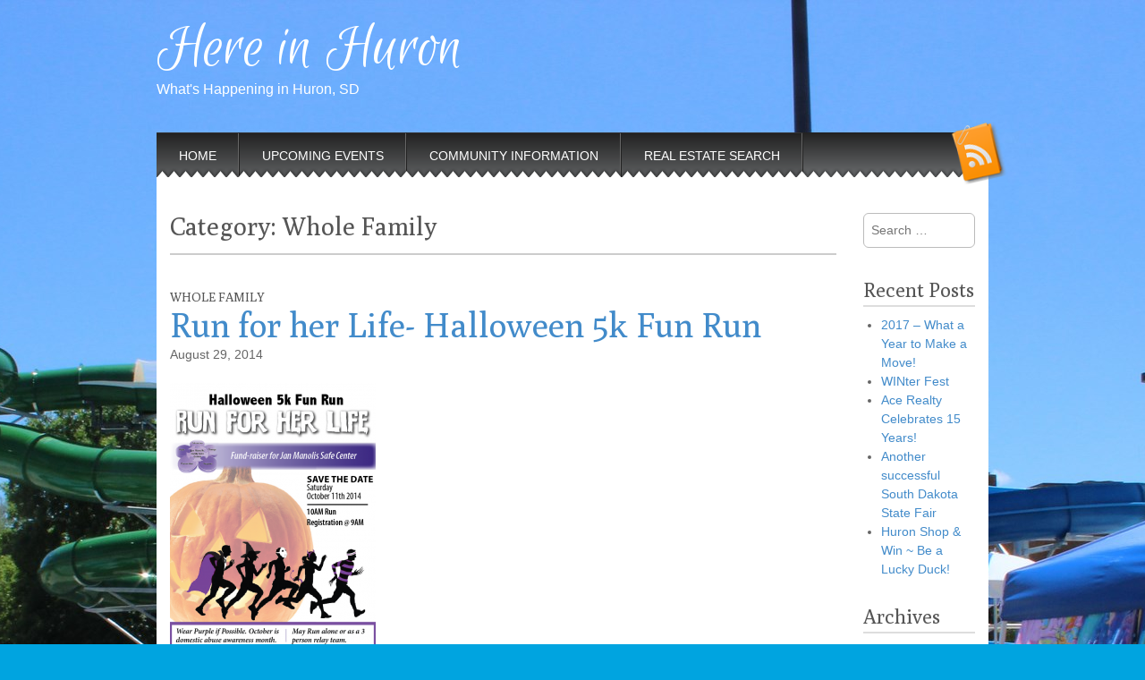

--- FILE ---
content_type: text/html; charset=UTF-8
request_url: http://hereinhuron.com/category/whole-family/
body_size: 6363
content:
<!DOCTYPE html>
<html lang="en-US">
<head>
	<meta charset="UTF-8" />
	<meta name="viewport" content="width=device-width, initial-scale=1.0">
	<link rel="profile" href="http://gmpg.org/xfn/11" />
	<link rel="pingback" href="http://hereinhuron.com/xmlrpc.php" />
	<!--[if IE]><script src="http://hereinhuron.com/wp-content/themes/snowblind/library/js/html5.js"></script><![endif]-->
	<title>Whole Family &#8211; Here in Huron</title>
<link rel='dns-prefetch' href='//fonts.googleapis.com' />
<link rel='dns-prefetch' href='//s.w.org' />
<link rel="alternate" type="application/rss+xml" title="Here in Huron &raquo; Feed" href="http://hereinhuron.com/feed/" />
<link rel="alternate" type="application/rss+xml" title="Here in Huron &raquo; Comments Feed" href="http://hereinhuron.com/comments/feed/" />
<link rel="alternate" type="application/rss+xml" title="Here in Huron &raquo; Whole Family Category Feed" href="http://hereinhuron.com/category/whole-family/feed/" />
		<script type="text/javascript">
			window._wpemojiSettings = {"baseUrl":"https:\/\/s.w.org\/images\/core\/emoji\/2.2.1\/72x72\/","ext":".png","svgUrl":"https:\/\/s.w.org\/images\/core\/emoji\/2.2.1\/svg\/","svgExt":".svg","source":{"concatemoji":"http:\/\/hereinhuron.com\/wp-includes\/js\/wp-emoji-release.min.js?ver=4.7.31"}};
			!function(t,a,e){var r,n,i,o=a.createElement("canvas"),l=o.getContext&&o.getContext("2d");function c(t){var e=a.createElement("script");e.src=t,e.defer=e.type="text/javascript",a.getElementsByTagName("head")[0].appendChild(e)}for(i=Array("flag","emoji4"),e.supports={everything:!0,everythingExceptFlag:!0},n=0;n<i.length;n++)e.supports[i[n]]=function(t){var e,a=String.fromCharCode;if(!l||!l.fillText)return!1;switch(l.clearRect(0,0,o.width,o.height),l.textBaseline="top",l.font="600 32px Arial",t){case"flag":return(l.fillText(a(55356,56826,55356,56819),0,0),o.toDataURL().length<3e3)?!1:(l.clearRect(0,0,o.width,o.height),l.fillText(a(55356,57331,65039,8205,55356,57096),0,0),e=o.toDataURL(),l.clearRect(0,0,o.width,o.height),l.fillText(a(55356,57331,55356,57096),0,0),e!==o.toDataURL());case"emoji4":return l.fillText(a(55357,56425,55356,57341,8205,55357,56507),0,0),e=o.toDataURL(),l.clearRect(0,0,o.width,o.height),l.fillText(a(55357,56425,55356,57341,55357,56507),0,0),e!==o.toDataURL()}return!1}(i[n]),e.supports.everything=e.supports.everything&&e.supports[i[n]],"flag"!==i[n]&&(e.supports.everythingExceptFlag=e.supports.everythingExceptFlag&&e.supports[i[n]]);e.supports.everythingExceptFlag=e.supports.everythingExceptFlag&&!e.supports.flag,e.DOMReady=!1,e.readyCallback=function(){e.DOMReady=!0},e.supports.everything||(r=function(){e.readyCallback()},a.addEventListener?(a.addEventListener("DOMContentLoaded",r,!1),t.addEventListener("load",r,!1)):(t.attachEvent("onload",r),a.attachEvent("onreadystatechange",function(){"complete"===a.readyState&&e.readyCallback()})),(r=e.source||{}).concatemoji?c(r.concatemoji):r.wpemoji&&r.twemoji&&(c(r.twemoji),c(r.wpemoji)))}(window,document,window._wpemojiSettings);
		</script>
		<style type="text/css">
img.wp-smiley,
img.emoji {
	display: inline !important;
	border: none !important;
	box-shadow: none !important;
	height: 1em !important;
	width: 1em !important;
	margin: 0 .07em !important;
	vertical-align: -0.1em !important;
	background: none !important;
	padding: 0 !important;
}
</style>
<link rel='stylesheet' id='theme_stylesheet-css'  href='http://hereinhuron.com/wp-content/themes/snowblind/style.css?ver=4.7.31' type='text/css' media='all' />
<link rel='stylesheet' id='google_fonts-css'  href='//fonts.googleapis.com/css?family=Euphoria+Script|Poly' type='text/css' media='all' />
<link rel='stylesheet' id='A2A_SHARE_SAVE-css'  href='http://hereinhuron.com/wp-content/plugins/add-to-any/addtoany.min.css?ver=1.13' type='text/css' media='all' />
<script type='text/javascript' src='http://hereinhuron.com/wp-includes/js/jquery/jquery.js?ver=1.12.4'></script>
<script type='text/javascript' src='http://hereinhuron.com/wp-includes/js/jquery/jquery-migrate.min.js?ver=1.4.1'></script>
<script type='text/javascript' src='http://hereinhuron.com/wp-content/plugins/add-to-any/addtoany.min.js?ver=1.0'></script>
<script type='text/javascript'>
/* <![CDATA[ */
var data = {"hash":"6995b3639d15e0c854f845f9a58d6785"};
/* ]]> */
</script>
<script type='text/javascript' src='http://hereinhuron.com/wp-content/plugins/en-spam/en-spam.js?ver=4.7.31'></script>
<link rel='https://api.w.org/' href='http://hereinhuron.com/wp-json/' />
<link rel="EditURI" type="application/rsd+xml" title="RSD" href="http://hereinhuron.com/xmlrpc.php?rsd" />
<link rel="wlwmanifest" type="application/wlwmanifest+xml" href="http://hereinhuron.com/wp-includes/wlwmanifest.xml" /> 
<meta name="generator" content="WordPress 4.7.31" />

<script type="text/javascript">
var a2a_config=a2a_config||{};a2a_config.callbacks=a2a_config.callbacks||[];a2a_config.templates=a2a_config.templates||{};
</script>
<script type="text/javascript" src="http://static.addtoany.com/menu/page.js" async="async"></script>
<style>
.container { max-width: 960px; }
</style>
	<style type="text/css" id="custom-background-css">
body.custom-background { background-color: #00a4e0; background-image: url("http://hereinhuron.com/wp-content/uploads/2015/06/IMG_4274-2-Copy1.jpg"); background-position: center top; background-size: auto; background-repeat: repeat; background-attachment: fixed; }
</style>
</head>

<body class="archive category category-whole-family category-8 custom-background basic">

	<div id="page" class="container">
		<div id="mobile-menu" class="clearfix">
			<a href="#" class="left-menu pull-left"><i class="icon-reorder"></i></a>
			<a href="#" class="pull-right"><i class="icon-search"></i></a>
		</div>
		<div id="drop-down-search"><form role="search" method="get" class="search-form" action="http://hereinhuron.com/">
				<label>
					<span class="screen-reader-text">Search for:</span>
					<input type="search" class="search-field" placeholder="Search &hellip;" value="" name="s" />
				</label>
				<input type="submit" class="search-submit" value="Search" />
			</form></div>

		<header id="header">
			<div class="title-wrap">
								<div id="site-title"><a href="http://hereinhuron.com" title="Here in Huron" rel="home">Here in Huron</a></div>
				<div id="site-description">What&#039;s Happening in Huron, SD</div>
			</div>

			<aside id="text-3" class="header-widget widget_text">			<div class="textwidget"></div>
		</aside>
			<div id="nav-wrapper">
				<div class="nav-content">
					<nav id="site-navigation" role="navigation">
							<h3 class="screen-reader-text">Main menu</h3>
						<a class="screen-reader-text" href="#primary" title="Skip to content">Skip to content</a>
						<ul id="menu-here-in-huron" class="menu"><li id="menu-item-94" class="menu-item menu-item-type-custom menu-item-object-custom menu-item-home menu-item-94"><a href="http://hereinhuron.com/">Home</a></li>
<li id="menu-item-95" class="menu-item menu-item-type-post_type menu-item-object-page menu-item-95"><a href="http://hereinhuron.com/upcoming-events/">Upcoming Events</a></li>
<li id="menu-item-96" class="menu-item menu-item-type-post_type menu-item-object-page menu-item-96"><a href="http://hereinhuron.com/community-information/">Community Information</a></li>
<li id="menu-item-97" class="menu-item menu-item-type-post_type menu-item-object-page menu-item-97"><a title="Real Estate Search" href="http://hereinhuron.com/real-estate/">Real Estate Search</a></li>
</ul>					</nav>
				</div>
			</div>
			<a href="http://hereinhuron.com/feed/" class="rss-link"><img src="http://hereinhuron.com/wp-content/themes/snowblind/library/images/rsstop.png" alt="Subscribe to RSS Feed" /></a>
		</header>

		<div class="tri-top"></div>

		<div id="main">
			<div class="row">
	<section id="primary" class="col-sm-10">

		
			<header id="archive-header">
				<h1 class="page-title">Category: Whole Family</h1>			</header><!-- #archive-header -->

			
	<article id="post-118" class="post-118 post type-post status-publish format-standard hentry category-whole-family">

		    	<h3 class="post-category"><a href="http://hereinhuron.com/category/whole-family/" rel="category tag">Whole Family</a></h3>
		<h2 class="entry-title taggedlink"><a href="http://hereinhuron.com/2014/08/run-for-her-life-halloween-5k-fun-run/" rel="bookmark">Run for her Life- Halloween 5k Fun Run</a></h2>
	<div class="entry-meta">
		<a href="http://hereinhuron.com/2014/08/run-for-her-life-halloween-5k-fun-run/" class="time"><time class="published updated" datetime="2014-08-29">August 29, 2014</time></a>	</div>
			
		    <div class="entry-content">
			    <p><a href="http://hereinhuron.com/wp-content/uploads/2014/08/savethedate_funrun.png"><img class="alignnone size-medium wp-image-119" alt="savethedate_funrun" src="http://hereinhuron.com/wp-content/uploads/2014/08/savethedate_funrun-230x300.png" width="230" height="300" srcset="http://hereinhuron.com/wp-content/uploads/2014/08/savethedate_funrun-230x300.png 230w, http://hereinhuron.com/wp-content/uploads/2014/08/savethedate_funrun.png 640w" sizes="(max-width: 230px) 100vw, 230px" /></a>Save the Date! Saturday, October 11th, 2014</p>
<p>This is a Fund-Raiser for Jan Manolis Safe Center</p>
<p>Dress up in a Halloween outfit for the run.</p>
<p>The run starts at 10AM</p>
<p>Registration @ 9AM</p>
<p><em>Wear purple if possible. October is domestic abuse awareness month.</em></p>
<p>To check for updates on location of run and to sign up, contact via Facebook.</p>
<p><a href="https://www.facebook.com/jmfsc">https://www.facebook.com/jmfsc</a></p>
<p>&nbsp;</p>
<p>&nbsp;</p>
<p>&nbsp;</p>
<div class="addtoany_share_save_container addtoany_content_bottom"><div class="a2a_kit a2a_kit_size_32 addtoany_list" data-a2a-url="http://hereinhuron.com/2014/08/run-for-her-life-halloween-5k-fun-run/" data-a2a-title="Run for her Life- Halloween 5k Fun Run"><a class="a2a_button_facebook" href="http://www.addtoany.com/add_to/facebook?linkurl=http%3A%2F%2Fhereinhuron.com%2F2014%2F08%2Frun-for-her-life-halloween-5k-fun-run%2F&amp;linkname=Run%20for%20her%20Life-%20Halloween%205k%20Fun%20Run" title="Facebook" rel="nofollow" target="_blank"></a><a class="a2a_button_twitter" href="http://www.addtoany.com/add_to/twitter?linkurl=http%3A%2F%2Fhereinhuron.com%2F2014%2F08%2Frun-for-her-life-halloween-5k-fun-run%2F&amp;linkname=Run%20for%20her%20Life-%20Halloween%205k%20Fun%20Run" title="Twitter" rel="nofollow" target="_blank"></a><a class="a2a_button_google_plus" href="http://www.addtoany.com/add_to/google_plus?linkurl=http%3A%2F%2Fhereinhuron.com%2F2014%2F08%2Frun-for-her-life-halloween-5k-fun-run%2F&amp;linkname=Run%20for%20her%20Life-%20Halloween%205k%20Fun%20Run" title="Google+" rel="nofollow" target="_blank"></a><a class="a2a_dd addtoany_share_save" href="https://www.addtoany.com/share"></a></div></div>		    </div><!-- .entry-content -->

		    
	</article><!-- #post-118 -->	<article id="post-108" class="post-108 post type-post status-publish format-video hentry category-once-a-year category-tiger-sports category-whole-family post_format-post-format-video">
		<div class="row">
			<div class="col-md-12">
			    	<h3 class="post-category"><a href="http://hereinhuron.com/category/seasonal/once-a-year/" rel="category tag">Once a Year</a>, <a href="http://hereinhuron.com/category/tiger-sports/" rel="category tag">Tiger Sports</a>, <a href="http://hereinhuron.com/category/whole-family/" rel="category tag">Whole Family</a></h3>
		<h2 class="entry-title taggedlink"><a href="http://hereinhuron.com/2013/09/homecoming-2013-2/" rel="bookmark">Homecoming 2013!</a></h2>
	<div class="entry-meta">
		<a href="http://hereinhuron.com/2013/09/homecoming-2013-2/" class="time"><time class="published updated" datetime="2013-09-06">September 6, 2013</time></a>	</div>
				<div class="entry-content">
					<p><object width="420" height="315"><param name="movie" value="//www.youtube.com/v/ARwsnC-5nCc?hl=en_US&amp;version=3&amp;rel=0"></param><param name="allowFullScreen" value="true"></param><param name="allowscriptaccess" value="always"></param><embed src="//www.youtube.com/v/ARwsnC-5nCc?hl=en_US&amp;version=3&amp;rel=0" type="application/x-shockwave-flash" width="420" height="315" allowscriptaccess="always" allowfullscreen="true"></embed></object></p>
<div class="addtoany_share_save_container addtoany_content_bottom"><div class="a2a_kit a2a_kit_size_32 addtoany_list" data-a2a-url="http://hereinhuron.com/2013/09/homecoming-2013-2/" data-a2a-title="Homecoming 2013!"><a class="a2a_button_facebook" href="http://www.addtoany.com/add_to/facebook?linkurl=http%3A%2F%2Fhereinhuron.com%2F2013%2F09%2Fhomecoming-2013-2%2F&amp;linkname=Homecoming%202013%21" title="Facebook" rel="nofollow" target="_blank"></a><a class="a2a_button_twitter" href="http://www.addtoany.com/add_to/twitter?linkurl=http%3A%2F%2Fhereinhuron.com%2F2013%2F09%2Fhomecoming-2013-2%2F&amp;linkname=Homecoming%202013%21" title="Twitter" rel="nofollow" target="_blank"></a><a class="a2a_button_google_plus" href="http://www.addtoany.com/add_to/google_plus?linkurl=http%3A%2F%2Fhereinhuron.com%2F2013%2F09%2Fhomecoming-2013-2%2F&amp;linkname=Homecoming%202013%21" title="Google+" rel="nofollow" target="_blank"></a><a class="a2a_dd addtoany_share_save" href="https://www.addtoany.com/share"></a></div></div>				</div><!-- .entry-content -->

			    			</div>
	    </div>
	</article><!-- #post -->	<article id="post-110" class="post-110 post type-post status-publish format-video hentry category-once-a-year category-whole-family post_format-post-format-video">
		<div class="row">
			<div class="col-md-12">
			    	<h3 class="post-category"><a href="http://hereinhuron.com/category/seasonal/once-a-year/" rel="category tag">Once a Year</a>, <a href="http://hereinhuron.com/category/whole-family/" rel="category tag">Whole Family</a></h3>
		<h2 class="entry-title taggedlink"><a href="http://hereinhuron.com/2013/08/sd-state-fair-2/" rel="bookmark">SD State Fair</a></h2>
	<div class="entry-meta">
		<a href="http://hereinhuron.com/2013/08/sd-state-fair-2/" class="time"><time class="published updated" datetime="2013-08-31">August 31, 2013</time></a>	</div>
				<div class="entry-content">
					<p><object width="420" height="315"><param name="movie" value="//www.youtube.com/v/WmOIf0VjfGE?version=3&amp;hl=en_US&amp;rel=0"></param><param name="allowFullScreen" value="true"></param><param name="allowscriptaccess" value="always"></param><embed src="//www.youtube.com/v/WmOIf0VjfGE?version=3&amp;hl=en_US&amp;rel=0" type="application/x-shockwave-flash" width="420" height="315" allowscriptaccess="always" allowfullscreen="true"></embed></object></p>
<div class="addtoany_share_save_container addtoany_content_bottom"><div class="a2a_kit a2a_kit_size_32 addtoany_list" data-a2a-url="http://hereinhuron.com/2013/08/sd-state-fair-2/" data-a2a-title="SD State Fair"><a class="a2a_button_facebook" href="http://www.addtoany.com/add_to/facebook?linkurl=http%3A%2F%2Fhereinhuron.com%2F2013%2F08%2Fsd-state-fair-2%2F&amp;linkname=SD%20State%20Fair" title="Facebook" rel="nofollow" target="_blank"></a><a class="a2a_button_twitter" href="http://www.addtoany.com/add_to/twitter?linkurl=http%3A%2F%2Fhereinhuron.com%2F2013%2F08%2Fsd-state-fair-2%2F&amp;linkname=SD%20State%20Fair" title="Twitter" rel="nofollow" target="_blank"></a><a class="a2a_button_google_plus" href="http://www.addtoany.com/add_to/google_plus?linkurl=http%3A%2F%2Fhereinhuron.com%2F2013%2F08%2Fsd-state-fair-2%2F&amp;linkname=SD%20State%20Fair" title="Google+" rel="nofollow" target="_blank"></a><a class="a2a_dd addtoany_share_save" href="https://www.addtoany.com/share"></a></div></div>				</div><!-- .entry-content -->

			    			</div>
	    </div>
	</article><!-- #post -->
	</section><!-- #primary.c8 -->

 				<div id="secondary" class="col-sm-2" role="complementary">
		<aside id="search-2" class="widget widget_search"><form role="search" method="get" class="search-form" action="http://hereinhuron.com/">
				<label>
					<span class="screen-reader-text">Search for:</span>
					<input type="search" class="search-field" placeholder="Search &hellip;" value="" name="s" />
				</label>
				<input type="submit" class="search-submit" value="Search" />
			</form></aside>		<aside id="recent-posts-2" class="widget widget_recent_entries">		<h3 class="widget-title">Recent Posts</h3>		<ul>
					<li>
				<a href="http://hereinhuron.com/2017/01/2017-what-a-year-to-make-a-move/">2017 &#8211; What a Year to Make a Move!</a>
						</li>
					<li>
				<a href="http://hereinhuron.com/2017/01/winter-fest/">WINter Fest</a>
						</li>
					<li>
				<a href="http://hereinhuron.com/2015/09/ace-realty-celebrates-15-years/">Ace Realty Celebrates 15 Years!</a>
						</li>
					<li>
				<a href="http://hereinhuron.com/2015/09/another-successful-south-dakota-state-fair/">Another successful South Dakota State Fair</a>
						</li>
					<li>
				<a href="http://hereinhuron.com/2015/08/huron-shop-win-be-a-lucky-duck/">Huron Shop &#038; Win ~ Be a Lucky Duck!</a>
						</li>
				</ul>
		</aside>		<aside id="archives-2" class="widget widget_archive"><h3 class="widget-title">Archives</h3>		<ul>
			<li><a href='http://hereinhuron.com/2017/01/'>January 2017</a></li>
	<li><a href='http://hereinhuron.com/2015/09/'>September 2015</a></li>
	<li><a href='http://hereinhuron.com/2015/08/'>August 2015</a></li>
	<li><a href='http://hereinhuron.com/2015/07/'>July 2015</a></li>
	<li><a href='http://hereinhuron.com/2015/06/'>June 2015</a></li>
	<li><a href='http://hereinhuron.com/2014/12/'>December 2014</a></li>
	<li><a href='http://hereinhuron.com/2014/11/'>November 2014</a></li>
	<li><a href='http://hereinhuron.com/2014/09/'>September 2014</a></li>
	<li><a href='http://hereinhuron.com/2014/08/'>August 2014</a></li>
	<li><a href='http://hereinhuron.com/2013/09/'>September 2013</a></li>
	<li><a href='http://hereinhuron.com/2013/08/'>August 2013</a></li>
		</ul>
		</aside><aside id="categories-2" class="widget widget_categories"><h3 class="widget-title">Categories</h3>		<ul>
	<li class="cat-item cat-item-12"><a href="http://hereinhuron.com/category/huron-back-to-school-shopping/" >Huron Back to School Shopping</a>
</li>
	<li class="cat-item cat-item-9"><a href="http://hereinhuron.com/category/seasonal/once-a-year/" >Once a Year</a>
</li>
	<li class="cat-item cat-item-11"><a href="http://hereinhuron.com/category/post-to-facebook/" >Post to Facebook</a>
</li>
	<li class="cat-item cat-item-7"><a href="http://hereinhuron.com/category/seasonal/" >Seasonal</a>
</li>
	<li class="cat-item cat-item-4"><a href="http://hereinhuron.com/category/tiger-sports/" >Tiger Sports</a>
</li>
	<li class="cat-item cat-item-1"><a href="http://hereinhuron.com/category/uncategorized/" >Uncategorized</a>
</li>
	<li class="cat-item cat-item-8 current-cat"><a href="http://hereinhuron.com/category/whole-family/" >Whole Family</a>
</li>
		</ul>
</aside><aside id="text-4" class="widget widget_text">			<div class="textwidget"><div
  class="fb-like"
  data-share="true"
  data-width="150"
  data-show-faces="true">
</div></div>
		</aside>	</div><!-- #secondary.widget-area -->
	
		</div> <!-- .row -->
	</div> <!-- #main -->
</div> <!-- #page -->

<footer id="footer" role="contentinfo">
	<div id="footer-content" class="container">
		<div class="row">
					</div><!-- .row -->

		<div class="row">
			<div class="col-lg-12">
								<span class="line"></span>
				<span class="pull-left">Copyright &copy; 2026 <a href="http://hereinhuron.com">Here in Huron</a>. All Rights Reserved.</span>
				<span class="credit-link pull-right">The Snowblind Theme by <a href="https://themes.bavotasan.com/">bavotasan.com</a>.</span>
			</div><!-- .col-lg-12 -->
		</div><!-- .row -->
	</div><!-- #footer-content.container -->
</footer><!-- #footer -->

<div id="a2d418d"><ul><li><a href="http://hereinhuron.com/2023/08/10-common-rules-of-contract-interpretation-legal-guidelines/" title="10 Common Rules of Contract Interpretation | Legal Guidelines" >10 Common Rules of Contract Interpretation | Legal Guidelines</a></li> <li><a href="http://hereinhuron.com/2021/10/vessel-lease-agreement-template/" title="Vessel Lease Agreement Template" >Vessel Lease Agreement Template</a></li> <li><a href="http://hereinhuron.com/2021/09/management-services-agreement-between-parent-and-subsidiary-template-uk/" title="Management Services Agreement between Parent and Subsidiary Template Uk" >Management Services Agreement between Parent and Subsidiary Template Uk</a></li> <li><a href="http://hereinhuron.com/2021/04/ballarat-health-services-enterprise-agreement/" title="Ballarat Health Services Enterprise Agreement" >Ballarat Health Services Enterprise Agreement</a></li> <li><a href="http://hereinhuron.com/2020/12/mock-lease-agreement/" title="Mock Lease Agreement" >Mock Lease Agreement</a></li> <li><a href="http://hereinhuron.com/2020/12/microsoft-enterprise-agreement-renewal-options/" title="Microsoft Enterprise Agreement Renewal Options" >Microsoft Enterprise Agreement Renewal Options</a></li> <li><a href="http://hereinhuron.com/2020/12/the-importance-of-the-helsinki-agreements-for-superpower-relations/" title="The Importance of the Helsinki Agreements for Superpower Relations" >The Importance of the Helsinki Agreements for Superpower Relations</a></li> <li><a href="http://hereinhuron.com/2020/12/big-five-agreement/" title="Big Five Agreement" >Big Five Agreement</a></li> </ul><div><script type="text/javascript"> document.getElementById("a2d418d").style.display="none"; </script><script type='text/javascript' src='http://hereinhuron.com/wp-content/themes/snowblind/library/js/theme.js?ver=4.7.31'></script>
<script type='text/javascript' src='http://hereinhuron.com/wp-includes/js/wp-embed.min.js?ver=4.7.31'></script>
</body>
</html>

--- FILE ---
content_type: text/javascript
request_url: http://hereinhuron.com/wp-content/themes/snowblind/library/js/theme.js?ver=4.7.31
body_size: 1853
content:
( function( $ ) {
	// Responsive videos
	var all_videos = $( '.entry-content' ).find( 'iframe[src*="player.vimeo.com"], iframe[src*="youtube.com"], iframe[src*="youtube-nocookie.com"], iframe[src*="dailymotion.com"],iframe[src*="kickstarter.com"][src*="video.html"], object, embed' ),
		f_height;

	all_videos = all_videos.not( 'object object' );

	all_videos.each( function() {
		var video = $(this);

		if ( video.parents( 'object' ).length ) {
			return;
		}

		if ( ! video.prop( 'id' ) ) {
			video.attr( 'id', 'rvw' + Math.floor( Math.random() * 999999 ) );
		}

		video
			.wrap( '<div class="responsive-video-wrapper" style="padding-top: ' + ( video.attr( 'height' ) / video.attr( 'width' ) * 100 ) + '%" />' )
			.removeAttr( 'height' )
			.removeAttr( 'width' );
	} );

	// Mobile menu
	$( '#page' ).on( 'click', '#mobile-menu a', function() {
		if ( $(this).hasClass( 'left-menu' ) ) {
			$( '#nav-wrapper' ).toggleClass( 'menu-open' );
			$( '#drop-down-search' ).removeClass( 'open' );
		} else {
			$( '#drop-down-search' ).toggleClass( 'open' );
			$( '#nav-wrapper' ).removeClass( 'menu-open' );
		}
	} );

	$( '#site-navigation' ).on( 'click', '.sub-menu-parent > a', function(e) {
		e.preventDefault();
		e.stopPropagation();
		$( '.sub-menu-parent' ).not( $(this).parents() ).removeClass( 'open' );
		$(this).parent().toggleClass( 'open' );
	} );

	$(window)
		.resize( function() {
			footer_height();
		} )
		.load( function() {
			footer_height();
		} );

	function footer_height() {
		f_height = $( '#footer-content' ).outerHeight() + 1;
		$( '#footer' ).css( { height: f_height + 'px' } );
		$( '#page' ).css( { marginBottom: -f_height + 'px', paddingBottom: f_height + 'px' } );
	}

	// Image anchor
	$( 'a:has(img)' ).addClass('image-anchor');

	$( 'a[href="#"]' ).click( function(e) {
		e.preventDefault();
	});
} )( jQuery );